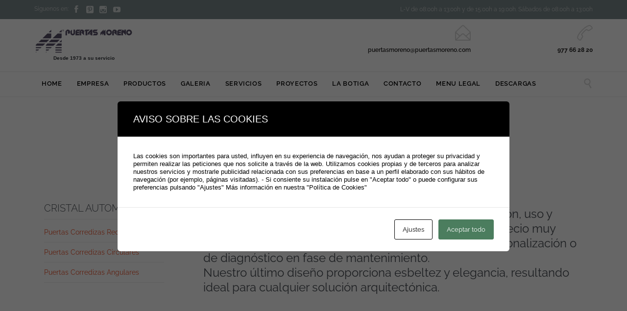

--- FILE ---
content_type: text/html; charset=UTF-8
request_url: https://puertasmoreno.com/productos/cristal-automaticas/puertas-corredizas-circulares/
body_size: 14898
content:
<!DOCTYPE html>
<!--[if IE]><![endif]-->
<!--[if IE 8 ]> <html lang="es" class="no-js ie8"> <![endif]-->
<!--[if IE 9 ]> <html lang="es" class="no-js ie9"> <![endif]-->
<!--[if (gt IE 9)|!(IE)]><!--> <html lang="es" class="no-ie no-js"> <!--<![endif]-->

<head>
	<meta charset="UTF-8" />
	<meta http-equiv="X-UA-Compatible" content="IE=edge,chrome=1" />
	<meta name="viewport" content="width=device-width, initial-scale=1">
	<meta name="p:domain_verify" content="a9f698ae1bf6b087a6b3ca63df7b61a5"/>

	<link rel="pingback" href="https://puertasmoreno.com/xmlrpc.php" />
	<title>Puertas Corredizas Circulares &#8211; Puertas Moreno</title>
<meta name='robots' content='max-image-preview:large' />
	
	<link rel="manifest" href="/pwa-manifest.json">
<link rel="apple-touch-icon" sizes="512x512" href="https://puertasmoreno.com/wp-content/uploads/2022/08/LOGO-512_PNG-1.png">
<link rel="apple-touch-icon-precomposed" sizes="192x192" href="https://puertasmoreno.com/wp-content/uploads/2022/08/LOGO-192_PNG-1.png">
<link rel='dns-prefetch' href='//fonts.googleapis.com' />
<link rel="alternate" type="application/rss+xml" title="Puertas Moreno &raquo; Feed" href="https://puertasmoreno.com/feed/" />
<link rel="alternate" type="application/rss+xml" title="Puertas Moreno &raquo; Feed de los comentarios" href="https://puertasmoreno.com/comments/feed/" />
<script type="text/javascript">
/* <![CDATA[ */
window._wpemojiSettings = {"baseUrl":"https:\/\/s.w.org\/images\/core\/emoji\/15.0.3\/72x72\/","ext":".png","svgUrl":"https:\/\/s.w.org\/images\/core\/emoji\/15.0.3\/svg\/","svgExt":".svg","source":{"concatemoji":"https:\/\/puertasmoreno.com\/wp-includes\/js\/wp-emoji-release.min.js?ver=6.7.4"}};
/*! This file is auto-generated */
!function(i,n){var o,s,e;function c(e){try{var t={supportTests:e,timestamp:(new Date).valueOf()};sessionStorage.setItem(o,JSON.stringify(t))}catch(e){}}function p(e,t,n){e.clearRect(0,0,e.canvas.width,e.canvas.height),e.fillText(t,0,0);var t=new Uint32Array(e.getImageData(0,0,e.canvas.width,e.canvas.height).data),r=(e.clearRect(0,0,e.canvas.width,e.canvas.height),e.fillText(n,0,0),new Uint32Array(e.getImageData(0,0,e.canvas.width,e.canvas.height).data));return t.every(function(e,t){return e===r[t]})}function u(e,t,n){switch(t){case"flag":return n(e,"\ud83c\udff3\ufe0f\u200d\u26a7\ufe0f","\ud83c\udff3\ufe0f\u200b\u26a7\ufe0f")?!1:!n(e,"\ud83c\uddfa\ud83c\uddf3","\ud83c\uddfa\u200b\ud83c\uddf3")&&!n(e,"\ud83c\udff4\udb40\udc67\udb40\udc62\udb40\udc65\udb40\udc6e\udb40\udc67\udb40\udc7f","\ud83c\udff4\u200b\udb40\udc67\u200b\udb40\udc62\u200b\udb40\udc65\u200b\udb40\udc6e\u200b\udb40\udc67\u200b\udb40\udc7f");case"emoji":return!n(e,"\ud83d\udc26\u200d\u2b1b","\ud83d\udc26\u200b\u2b1b")}return!1}function f(e,t,n){var r="undefined"!=typeof WorkerGlobalScope&&self instanceof WorkerGlobalScope?new OffscreenCanvas(300,150):i.createElement("canvas"),a=r.getContext("2d",{willReadFrequently:!0}),o=(a.textBaseline="top",a.font="600 32px Arial",{});return e.forEach(function(e){o[e]=t(a,e,n)}),o}function t(e){var t=i.createElement("script");t.src=e,t.defer=!0,i.head.appendChild(t)}"undefined"!=typeof Promise&&(o="wpEmojiSettingsSupports",s=["flag","emoji"],n.supports={everything:!0,everythingExceptFlag:!0},e=new Promise(function(e){i.addEventListener("DOMContentLoaded",e,{once:!0})}),new Promise(function(t){var n=function(){try{var e=JSON.parse(sessionStorage.getItem(o));if("object"==typeof e&&"number"==typeof e.timestamp&&(new Date).valueOf()<e.timestamp+604800&&"object"==typeof e.supportTests)return e.supportTests}catch(e){}return null}();if(!n){if("undefined"!=typeof Worker&&"undefined"!=typeof OffscreenCanvas&&"undefined"!=typeof URL&&URL.createObjectURL&&"undefined"!=typeof Blob)try{var e="postMessage("+f.toString()+"("+[JSON.stringify(s),u.toString(),p.toString()].join(",")+"));",r=new Blob([e],{type:"text/javascript"}),a=new Worker(URL.createObjectURL(r),{name:"wpTestEmojiSupports"});return void(a.onmessage=function(e){c(n=e.data),a.terminate(),t(n)})}catch(e){}c(n=f(s,u,p))}t(n)}).then(function(e){for(var t in e)n.supports[t]=e[t],n.supports.everything=n.supports.everything&&n.supports[t],"flag"!==t&&(n.supports.everythingExceptFlag=n.supports.everythingExceptFlag&&n.supports[t]);n.supports.everythingExceptFlag=n.supports.everythingExceptFlag&&!n.supports.flag,n.DOMReady=!1,n.readyCallback=function(){n.DOMReady=!0}}).then(function(){return e}).then(function(){var e;n.supports.everything||(n.readyCallback(),(e=n.source||{}).concatemoji?t(e.concatemoji):e.wpemoji&&e.twemoji&&(t(e.twemoji),t(e.wpemoji)))}))}((window,document),window._wpemojiSettings);
/* ]]> */
</script>
<link data-optimized="2" rel="stylesheet" href="https://puertasmoreno.com/wp-content/litespeed/css/cc7b466b904da34b11ca3053bc0c48e9.css?ver=29560" />














<script type="text/javascript" src="https://puertasmoreno.com/wp-includes/js/jquery/jquery.min.js?ver=3.7.1" id="jquery-core-js"></script>
<script type="text/javascript" src="https://puertasmoreno.com/wp-includes/js/jquery/jquery-migrate.min.js?ver=3.4.1" id="jquery-migrate-js"></script>
<script type="text/javascript" src="https://puertasmoreno.com/wp-content/plugins/revslider/public/assets/js/jquery.themepunch.tools.min.js?ver=5.4.8&#039; defer=&#039;defer" id="tp-tools-js"></script>
<script type="text/javascript" src="https://puertasmoreno.com/wp-content/plugins/revslider/public/assets/js/jquery.themepunch.revolution.min.js?ver=5.4.8&#039; defer=&#039;defer" id="revmin-js"></script>
<script type="text/javascript" src="https://puertasmoreno.com/wp-content/themes/construction/vamtam/assets/js/modernizr.min.js?ver=6.7.4" id="modernizr-js"></script>
<link rel="https://api.w.org/" href="https://puertasmoreno.com/wp-json/" /><link rel="alternate" title="JSON" type="application/json" href="https://puertasmoreno.com/wp-json/wp/v2/pages/10980" /><link rel="EditURI" type="application/rsd+xml" title="RSD" href="https://puertasmoreno.com/xmlrpc.php?rsd" />
<meta name="generator" content="WordPress 6.7.4" />
<link rel="canonical" href="https://puertasmoreno.com/productos/cristal-automaticas/puertas-corredizas-circulares/" />
<link rel='shortlink' href='https://puertasmoreno.com/?p=10980' />
<link rel="alternate" title="oEmbed (JSON)" type="application/json+oembed" href="https://puertasmoreno.com/wp-json/oembed/1.0/embed?url=https%3A%2F%2Fpuertasmoreno.com%2Fproductos%2Fcristal-automaticas%2Fpuertas-corredizas-circulares%2F" />
<link rel="alternate" title="oEmbed (XML)" type="text/xml+oembed" href="https://puertasmoreno.com/wp-json/oembed/1.0/embed?url=https%3A%2F%2Fpuertasmoreno.com%2Fproductos%2Fcristal-automaticas%2Fpuertas-corredizas-circulares%2F&#038;format=xml" />
<meta name="generator" content="Powered by Slider Revolution 5.4.8 - responsive, Mobile-Friendly Slider Plugin for WordPress with comfortable drag and drop interface." />
<style type="text/css" id="cookies-and-content-security-policy-css-custom"></style><link rel="icon" href="https://puertasmoreno.com/wp-content/uploads/2016/09/cropped-icono-1-32x32.png" sizes="32x32" />
<link rel="icon" href="https://puertasmoreno.com/wp-content/uploads/2016/09/cropped-icono-1-192x192.png" sizes="192x192" />
<meta name="msapplication-TileImage" content="https://puertasmoreno.com/wp-content/uploads/2016/09/cropped-icono-1-270x270.png" />
<meta name="pwaforwp" content="wordpress-plugin"/>
        <meta name="theme-color" content="#D5E0EB">
        <meta name="apple-mobile-web-app-title" content="Puertas Moreno">
        <meta name="application-name" content="Puertas Moreno">
        <meta name="apple-mobile-web-app-capable" content="yes">
        <meta name="apple-mobile-web-app-status-bar-style" content="default">
        <meta name="mobile-web-app-capable" content="yes">
        <meta name="apple-touch-fullscreen" content="yes">
<link rel="apple-touch-icon" sizes="192x192" href="https://puertasmoreno.com/wp-content/uploads/2022/08/LOGO-192_PNG-1.png">
<link rel="apple-touch-icon" sizes="512x512" href="https://puertasmoreno.com/wp-content/uploads/2022/08/LOGO-512_PNG-1.png">
<script type="text/javascript">function setREVStartSize(e){									
						try{ e.c=jQuery(e.c);var i=jQuery(window).width(),t=9999,r=0,n=0,l=0,f=0,s=0,h=0;
							if(e.responsiveLevels&&(jQuery.each(e.responsiveLevels,function(e,f){f>i&&(t=r=f,l=e),i>f&&f>r&&(r=f,n=e)}),t>r&&(l=n)),f=e.gridheight[l]||e.gridheight[0]||e.gridheight,s=e.gridwidth[l]||e.gridwidth[0]||e.gridwidth,h=i/s,h=h>1?1:h,f=Math.round(h*f),"fullscreen"==e.sliderLayout){var u=(e.c.width(),jQuery(window).height());if(void 0!=e.fullScreenOffsetContainer){var c=e.fullScreenOffsetContainer.split(",");if (c) jQuery.each(c,function(e,i){u=jQuery(i).length>0?u-jQuery(i).outerHeight(!0):u}),e.fullScreenOffset.split("%").length>1&&void 0!=e.fullScreenOffset&&e.fullScreenOffset.length>0?u-=jQuery(window).height()*parseInt(e.fullScreenOffset,0)/100:void 0!=e.fullScreenOffset&&e.fullScreenOffset.length>0&&(u-=parseInt(e.fullScreenOffset,0))}f=u}else void 0!=e.minHeight&&f<e.minHeight&&(f=e.minHeight);e.c.closest(".rev_slider_wrapper").css({height:f})					
						}catch(d){console.log("Failure at Presize of Slider:"+d)}						
					};</script>
</head>
<body class="page-template-default page page-id-10980 page-child parent-pageid-10487 layout-left-only full pagination-load-more page-vertical-padding-both sticky-header-type-normal wpv-not-scrolled has-page-header no-header-slider no-header-sidebars responsive-layout no-breadcrumbs no-slider-button-thumbnails sticky-header vamtam-limit-wrapper">
	<span id="top"></span>
		<div id="page" class="main-container">

		<div class="fixed-header-box">
	<header class="main-header layout-logo-text-menu  ">
			<div id="top-nav-wrapper">
				<nav class="top-nav social-text">
			<div class="limit-wrapper header-padding top-nav-inner">
				<div class="row">
					<div class="row ">
						<div class="grid-1-2" id="top-nav-social">
			<span>Síguenos en:</span>
									<a href="http://www.facebook.com/puertasmoreno" target="_blank"><span class='icon shortcode theme  use-hover' style=''>&#57387;</span></a>
																																<a href="https://www.pinterest.es/puertasmorenocom/" target="_blank"><span class='icon shortcode   use-hover' style=''>&#58217;</span></a>
																	<a href="https://www.instagram.com/puertasyautomatismosmoreno/" target="_blank"><span class='icon shortcode   use-hover' style=''>&#58158;</span></a>
												<a href="https://www.youtube.com/channel/UCoHhfFM2Swt7bmuK-Q62_hg?view_as=subscriber" target="_blank"><span class='icon shortcode   use-hover' style=''>&#58165;</span></a>
										</div><div class="grid-1-2" id="top-nav-text">
	L-V de 08:00h a 13:00h y de 15:00h a 19:00h. Sábados de 08:00h a 13:00h</div>					</div>
				</div>
			</div>
		</nav>
			</div>
		<div class="header-content-wrapper">
	<div class="first-row limit-wrapper header-padding">
		<div class="first-row-wrapper">
			<div class="first-row-left">
						<div class="mobile-top-bar"><h5><span class='icon shortcode theme  use-hover' style='color:#D8D8D8;font-size:20px !important;'>&#57471;</span></h5>
<h5><a href="tel:+34977662820"><strong>977 66 28 20. Pulsa aquí para llamarnos</strong></a></h5></div>
<div class="logo-wrapper">
	<a href="#" id="mp-menu-trigger" class="icon-b" data-icon="&#57801;">Open/Close Menu</a>
		<a href="https://puertasmoreno.com" title="Puertas Moreno" class="logo " style="min-width:202px">			<img src="https://puertasmoreno.com/wp-content/uploads/2016/09/logo.png.webp" alt="Puertas Moreno" class="normal-logo" height="48" style="max-height: 48px;"/>
							<img src="https://puertasmoreno.com/wp-content/uploads/2016/09/logo-blanco.png.webp" alt="Puertas Moreno" class="alternative-logo" height="96" style="max-height: 48px;"/>
						</a>
				<span class="logo-tagline">Desde 1973 a su servicio</span>
		<div class="mobile-logo-additions">
					</div>
</div>			</div>
			<div class="first-row-right">
				<div class="first-row-right-inner">
																<div id="header-text"><div class="clearfix">
															<div class="row">
									<div class="row">
										<div class="grid-1-2"><span class='icon shortcode theme  use-hover' style='color:#D8D8D8;font-size:32px !important;'>&#57438;</span>
<h5><a href="mailto:puertasmoreno@puertasmoreno.com">puertasmoreno@puertasmoreno.com</a></h5>
&nbsp;</div>
										<div class="grid-1-2"><span class='icon shortcode theme  use-hover' style='color:#D8D8D8;font-size:32px !important;'>&#57471;</span>
<h5><strong>977 66 28 20</strong></h5></div>
									</div>
								</div>
													</div></div>
									</div>
			</div>
		</div>
	</div>
</div>

<div class="second-row header-content-wrapper">
	<div class="limit-wrapper header-padding">
		<div class="second-row-columns">
			<div class="header-center">
				<div id="menus">
					<nav id="main-menu">
		<a href="#main" title="Skip to content" class="visuallyhidden">Skip to content</a>
	<div class="menu-main-menu-container"><ul id="menu-main-menu" class="menu"><li id="menu-item-10243" class="menu-item menu-item-type-post_type menu-item-object-page menu-item-home menu-item-10243"><a href="https://puertasmoreno.com/"><span>HOME</span></a></li>
<li id="menu-item-10303" class="menu-item menu-item-type-post_type menu-item-object-page menu-item-10303"><a href="https://puertasmoreno.com/empresa/"><span>EMPRESA</span></a></li>
<li id="menu-item-10240" class="menu-item menu-item-type-post_type menu-item-object-page current-page-ancestor menu-item-has-children menu-item-10240"><a href="https://puertasmoreno.com/productos/"><span>PRODUCTOS</span></a>
<div class='sub-menu-wrapper'><ul class="sub-menu">
	<li id="menu-item-10371" class="menu-item menu-item-type-post_type menu-item-object-page menu-item-10371"><a href="https://puertasmoreno.com/productos/enrollables/"><span>Enrollables</span></a></li>
	<li id="menu-item-10466" class="menu-item menu-item-type-post_type menu-item-object-page menu-item-10466"><a href="https://puertasmoreno.com/productos/basculantes/"><span>Basculantes</span></a></li>
	<li id="menu-item-10438" class="menu-item menu-item-type-post_type menu-item-object-page menu-item-10438"><a href="https://puertasmoreno.com/productos/correderas/"><span>Correderas</span></a></li>
	<li id="menu-item-10473" class="menu-item menu-item-type-post_type menu-item-object-page menu-item-10473"><a href="https://puertasmoreno.com/productos/cancelas/"><span>Cancelas</span></a></li>
	<li id="menu-item-10478" class="menu-item menu-item-type-post_type menu-item-object-page menu-item-10478"><a href="https://puertasmoreno.com/productos/seccionales/"><span>Seccionales</span></a></li>
	<li id="menu-item-10493" class="menu-item menu-item-type-post_type menu-item-object-page current-page-ancestor menu-item-10493"><a href="https://puertasmoreno.com/productos/cristal-automaticas/"><span>Cristal automáticas</span></a></li>
	<li id="menu-item-10514" class="menu-item menu-item-type-post_type menu-item-object-page menu-item-10514"><a href="https://puertasmoreno.com/productos/ballestas/"><span>Ballestas</span></a></li>
	<li id="menu-item-10523" class="menu-item menu-item-type-post_type menu-item-object-page menu-item-10523"><a href="https://puertasmoreno.com/productos/seguridad-acorazadas-multiuso/"><span>Seguridad – Acorazadas – Multiuso</span></a></li>
	<li id="menu-item-10531" class="menu-item menu-item-type-post_type menu-item-object-page menu-item-10531"><a href="https://puertasmoreno.com/productos/puertas-rapidas/"><span>Puertas rápidas</span></a></li>
	<li id="menu-item-10543" class="menu-item menu-item-type-post_type menu-item-object-page menu-item-10543"><a href="https://puertasmoreno.com/productos/venecianas/"><span>Venecianas</span></a></li>
	<li id="menu-item-10572" class="menu-item menu-item-type-post_type menu-item-object-page menu-item-10572"><a href="https://puertasmoreno.com/productos/cerrajeria-artistica/"><span>Cerrajería artística</span></a></li>
	<li id="menu-item-10578" class="menu-item menu-item-type-post_type menu-item-object-page menu-item-10578"><a href="https://puertasmoreno.com/productos/vallas/"><span>Vallas</span></a></li>
	<li id="menu-item-10600" class="menu-item menu-item-type-post_type menu-item-object-page menu-item-10600"><a href="https://puertasmoreno.com/productos/accesorios-cerrajeria/"><span>Accesorios cerrajería</span></a></li>
	<li id="menu-item-10629" class="menu-item menu-item-type-post_type menu-item-object-page menu-item-10629"><a href="https://puertasmoreno.com/productos/automatismos/"><span>Automatismos</span></a></li>
</ul></div>
</li>
<li id="menu-item-12336" class="menu-item menu-item-type-post_type menu-item-object-page menu-item-has-children menu-item-12336"><a href="https://puertasmoreno.com/galeria/"><span>GALERIA</span></a>
<div class='sub-menu-wrapper'><ul class="sub-menu">
	<li id="menu-item-12534" class="menu-item menu-item-type-post_type menu-item-object-page menu-item-12534"><a href="https://puertasmoreno.com/galeria/enrollables/"><span>Enrollables</span></a></li>
	<li id="menu-item-12535" class="menu-item menu-item-type-post_type menu-item-object-page menu-item-12535"><a href="https://puertasmoreno.com/galeria/basculantes/"><span>Basculantes</span></a></li>
	<li id="menu-item-12536" class="menu-item menu-item-type-post_type menu-item-object-page menu-item-12536"><a href="https://puertasmoreno.com/galeria/correderas/"><span>Correderas</span></a></li>
	<li id="menu-item-12537" class="menu-item menu-item-type-post_type menu-item-object-page menu-item-12537"><a href="https://puertasmoreno.com/galeria/cancelas/"><span>Cancelas</span></a></li>
	<li id="menu-item-12538" class="menu-item menu-item-type-post_type menu-item-object-page menu-item-12538"><a href="https://puertasmoreno.com/galeria/seccionales/"><span>Seccionales</span></a></li>
	<li id="menu-item-12545" class="menu-item menu-item-type-post_type menu-item-object-page menu-item-12545"><a href="https://puertasmoreno.com/galeria/cristal-automaticas/"><span>Cristal Automáticas</span></a></li>
	<li id="menu-item-12539" class="menu-item menu-item-type-post_type menu-item-object-page menu-item-12539"><a href="https://puertasmoreno.com/galeria/ballestas/"><span>Ballestas</span></a></li>
	<li id="menu-item-12540" class="menu-item menu-item-type-post_type menu-item-object-page menu-item-12540"><a href="https://puertasmoreno.com/galeria/seguridad-acorazadas-multiusos/"><span>Seguridad &#8211; Acorazadas &#8211; Multiusos</span></a></li>
	<li id="menu-item-12541" class="menu-item menu-item-type-post_type menu-item-object-page menu-item-12541"><a href="https://puertasmoreno.com/galeria/puertas-rapidas/"><span>Puertas rápidas</span></a></li>
	<li id="menu-item-12542" class="menu-item menu-item-type-post_type menu-item-object-page menu-item-12542"><a href="https://puertasmoreno.com/galeria/venecianas/"><span>Venecianas</span></a></li>
	<li id="menu-item-12543" class="menu-item menu-item-type-post_type menu-item-object-page menu-item-12543"><a href="https://puertasmoreno.com/galeria/vallas/"><span>Vallas</span></a></li>
	<li id="menu-item-13407" class="menu-item menu-item-type-post_type menu-item-object-page menu-item-13407"><a href="https://puertasmoreno.com/galeria/barrera-hidraulica/"><span>Barrera hidráulica</span></a></li>
	<li id="menu-item-13413" class="menu-item menu-item-type-post_type menu-item-object-page menu-item-13413"><a href="https://puertasmoreno.com/galeria/automatismos/"><span>Automatismos</span></a></li>
</ul></div>
</li>
<li id="menu-item-10631" class="menu-item menu-item-type-post_type menu-item-object-page menu-item-10631"><a href="https://puertasmoreno.com/servicios/"><span>SERVICIOS</span></a></li>
<li id="menu-item-10370" class="menu-item menu-item-type-post_type menu-item-object-page menu-item-10370"><a href="https://puertasmoreno.com/proyectos/"><span>PROYECTOS</span></a></li>
<li id="menu-item-10383" class="menu-item menu-item-type-post_type menu-item-object-page menu-item-10383"><a href="https://puertasmoreno.com/la-botiga/"><span>LA BOTIGA</span></a></li>
<li id="menu-item-10236" class="menu-item menu-item-type-post_type menu-item-object-page menu-item-10236"><a href="https://puertasmoreno.com/contacto/"><span>CONTACTO</span></a></li>
<li id="menu-item-13751" class="menu-item menu-item-type-custom menu-item-object-custom menu-item-has-children menu-item-13751"><a href="#"><span>MENU LEGAL</span></a>
<div class='sub-menu-wrapper'><ul class="sub-menu">
	<li id="menu-item-13750" class="menu-item menu-item-type-post_type menu-item-object-page menu-item-13750"><a href="https://puertasmoreno.com/aviso-legal/"><span>Aviso Legal</span></a></li>
	<li id="menu-item-13748" class="menu-item menu-item-type-post_type menu-item-object-page menu-item-13748"><a href="https://puertasmoreno.com/politica-de-privacidad/"><span>Política de Privacidad</span></a></li>
	<li id="menu-item-13749" class="menu-item menu-item-type-post_type menu-item-object-page menu-item-13749"><a href="https://puertasmoreno.com/politica-redes-sociales/"><span>Política Redes Sociales</span></a></li>
	<li id="menu-item-13747" class="menu-item menu-item-type-post_type menu-item-object-page menu-item-13747"><a href="https://puertasmoreno.com/politica-de-cookies/"><span>Política de Cookies</span></a></li>
</ul></div>
</li>
<li id="menu-item-12635" class="menu-item menu-item-type-post_type menu-item-object-page menu-item-12635"><a href="https://puertasmoreno.com/descargas/"><span>DESCARGAS</span></a></li>
</ul></div></nav>				</div>
			</div>

			
							<div class="search-wrapper">
					
<button class="header-search icon wpv-overlay-search-trigger">&#57645;</button>				</div>
					</div>
	</div>
</div>
	</header>

	</div><!-- / .fixed-header-box -->
<div class="shadow-bottom"></div>
		
		<div class="boxed-layout">
			<div class="pane-wrapper clearfix">
								<div id="main-content">
					<div id="sub-header" class="layout-left-only has-background">
	<div class="meta-header" style="">
		<div class="limit-wrapper">
			<div class="meta-header-inside">
				<header class="page-header ">
				<div class="page-header-content">
											<h1 style="">
							<span class="title">
								<span itemprop="headline">Puertas Corredizas Circulares</span>
															</span>
						</h1>
														</div>
			</header>			</div>
		</div>
	</div>
</div>					<!-- #main ( do not remove this comment ) -->
					<div id="main" role="main" class="wpv-main layout-left-only">
						
													<div class="limit-wrapper">
						
	<div class="row page-wrapper">
					<aside class="left">
				<section id="wpv_subpages-8" class="widget wpv_subpages"><h4 class="widget-title">CRISTAL AUTOMÁTICAS</h4>
<ul>
	<li class="page_item page-item-10978"><a href="https://puertasmoreno.com/productos/cristal-automaticas/puertas-corredizas-rectilineas/">Puertas Corredizas Rectilíneas</a></li>
<li class="page_item page-item-10980 current_page_item"><a href="https://puertasmoreno.com/productos/cristal-automaticas/puertas-corredizas-circulares/" aria-current="page">Puertas Corredizas Circulares</a></li>
<li class="page_item page-item-10983"><a href="https://puertasmoreno.com/productos/cristal-automaticas/puertas-corredizas-angulares/">Puertas Corredizas Angulares</a></li>
</ul>

</section>			</aside>
		
		<article id="post-10980" class="left-only post-10980 page type-page status-publish hentry">
						<div class="page-content">
				<div class="limit-wrapper">					
<h3 style="text-align: left;">Puerta corrediza circular de cristal. Sencillez de instalación, uso y mantenimiento. Fabricadas para un uso intensivo a un precio muy competitivo. Dispone de elevadas posibilidades de personalización o de diagnóstico en fase de mantenimiento.<br />
Nuestro último diseño proporciona esbeltez y elegancia, resultando ideal para cualquier solución arquitectónica.</h3>
				<div class="limit-wrapper"><div class="sep"></div></div>	</div>
<div class="push " style="height:50px"></div>
<div class="row "><div class="wpv-grid grid-1-1  wpv-first-level first unextended no-extended-padding" style="padding-top:0.05px;padding-bottom:0.05px;" id="wpv-column-5ade36650a95c704439f3db35aa1098e" >		<div class="sep-text single centered">
							<span class="sep-text-before"><div class="sep-text-line"></div></span>
						<div class="content">
				<h2 class="regular-title-wrapper">					FABRICACIÓN Y DATOS TÉCNICOS				</h2>			</div>
			<span class="sep-text-after"><div class="sep-text-line"></div></span>
					</div>
	<p>Fabricación a medida bajo pedido.</p>
<p><strong>Características generales:</strong></p>
<p>Automatismo electromecánico, para puertas corredizas circulares dotado de caja y tapa de cierre realizadas en perfil de aluminio extruido.</p>
<p>Tensión nominal de alimentación 230V.</p>
<p>Frecuencia nominal 50Hz.</p>
<p>Potencia nominal 150W.</p>
<p>Temperatura de funcionamiento en el interior del automatismo entre 0ºC y 50ºC.</p>
<p>Peso del automatismo 8,5kg/m.</p>
<p>Tipo de utilización: de servicio continuo.</p>
<p><strong>Caracterí</strong><strong>sticas electromec</strong><strong>á</strong><strong>nicas:</strong></p>
<p>Robusta caja en perfil extruido de aluminio pre taladrado para facilitar la instalación del automatismo en el muro.</p>
<p>Tapa en extruido de aluminio con un diseño particularmente esbelto y con sofisticado sistema de enganche que permite la inspección del automatismo sin la necesidad de quitarlo completamente; de este modo la presencia de una sola persona es suficiente para el mantenimiento de automatismos, incluso muy largos.</p>
<p>La tapa está dotada de canales donde es posible introducir unos cepillos de cierre al efecto. En caso de que se utilicen hojas muy finas es posible garantizar el cierre completo entre tapa y hoja mediante un perfil tapadura opcional en aluminio, regulable de modo simple y rápido en función de las dimensiones de la hoja.</p>
<p>Los carros para la sustentación de la hoja están realizados en acero. La regulación de la altura de la hoja es particularmente simple gracias a la presencia de un sistema de excéntrica introducido en el cojinete.</p>
<p>Un sistema de antideslizamiento fácil de regular, evita saltos de la hoja en las fases de fuerte aceleración, frenada o inversión del movimiento.</p>
<p>Las ruedas de los carros están realizadas en acero bruñido de alta resistencia y se deslizan sobre una guía de material plástico que garantiza un elevado nivel de silencio durante el movimiento y resistencia al desgaste. En caso de que fuera necesario, la guía se puede sustituir fácilmente, sin tener que cambiar el entero automatismo.</p>
<p>Transmisión del movimiento de tracción directa a través de correa dentada antiestática y anti ruido reforzada con fibras internas de kevlar.</p>
<p>La mayoría de los componentes electromecánicos se halla sobre un módulo de acero; así se simplifican las operaciones de ensamblaje, cableado, mantenimiento e instalación con un concepto de racionalidad de los espacios extremamente novedoso. Posibilidad de instalar los componentes electromecánicos en una fase sucesiva a la instalación de la vigueta al muro.</p>
<p>Posibilidad de regular la tensión de la correa mediante un muelle presente en el módulo componentes y un indicador del nivel de tensión ideal.</p>
<p>Accionamiento mediante motor reductor de corriente continúa con reductor de tornillo sin fin y lubrificación sellada que no necesita de intervenciones de mantenimiento.</p>
<p>Transformador toroidal de baja dispersión del flujo magnético en el núcleo y un consecuente alto rendimiento.</p>
<p><strong>Caracterí</strong><strong>sticas electr</strong><strong>ó</strong><strong>nicas:</strong></p>
<p>La central electrónica está gestionada por microprocesador que controla el movimiento de las hojas y gestiona todas las periféricas conectadas.</p>
<p>Memorización automática, durante una maniobra de “puesta a cero” de la longitud del vano paso a través de encoder óptico.</p>
<p>Durante el funcionamiento normal, la central controla la velocidad de apertura y cierre de las hojas en función de los perfiles de aceleración, velocidad constante y deceleración programados. La velocidad seleccionada se mantiene constante incluso si están presentes ligeras fuerzas molestas externas como por ejemplo el roce.</p>
<p>Un procedimiento especial de descarga de la energía elástica garantiza que las hojas no se aparten cuando alcanzan la posición de cierre completo.</p>
<p>Control de anti aplastamiento con limitación automática de la fuerza. Cuando se detecta un obstáculo, la central gestiona una modalidad de seguridad articular. La lógica de intervención depende del movimiento de las hojas:</p>
<p><em>Cierre:</em> si durante la maniobra de cierre las hojas encuentran un obstáculo, la central manda una inmediata inversión del movimiento de las hojas haciéndolas abrir. La sucesiva maniobra de cierre ocurre a velocidad reducida para verificar que el obstáculo haya sido removido; si el obstáculo todavía está presente dicha maniobra será repetida hasta la tercera tentativa y luego el funcionamiento del automatismo se interrumpirá entrando en una fase de avería señalada por el encendido de led al efecto situados en la central o en eventuales selectores de función conectados.</p>
<p><em>Apertura:</em> si durante la maniobra de apertura las hojas encuentran un obstáculo, la central manda la parada inmediata del movimiento. Después de un breve tiempo de espera la central verifica la remoción del obstáculo mediante una lenta maniobra de apertura; en caso negativo, a la tercera tentativa el funcionamiento del automatismo se interrumpirá entrando en una fase de avería señalada por el encendido de los led al efecto situado en la central o en eventuales selectores de función conectados.</p>
<p>En ambos casos el normal funcionamiento se puede establecer mediante presión de la tecla de “puesta a cero”.</p>
<p>La central está dotada de bornes al efecto para la alimentación de periféricas externas con tensión de 12V y potencia máxima suministrable 10 W.</p>
<p>Posibilidad de gestión de un electro cerradura (opcional) para el bloqueo de las hojas en posición de cierre completo.</p>
<p>El equipo puede ser dotado de un sistema de alimentación autónomo de batería (opcional) que asegura el funcionamiento incluso en falta de la alimentación de red. Dicho sistema está compuesto por dos baterías de plomo de 12V recargables que garantizan una autonomía de aproximadamente 100 maniobras completas en condiciones normales. La central gestiona y controla el nivel de carga de las baterías recargándolas si el nivel fuera demasiado bajo. Posibilidad de seleccionar al momento de la instalación el tipo de funcionamiento de batería:</p>
<ul>
<li>Modalidad anti pánico: en caso de interrupción de la alimentación de red la central lleva las hojas automáticamente en posición de apertura completa quedándose así hasta el retorno de la tensión de red.</li>
<li>Modalidad funcionamiento continuo: en caso de interrupción de la alimentación de red todas las funciones están garantizadas y quedan invariadas.</li>
</ul>
<p>Las regulaciones quedan memorizadas de modo permanente incluso en caso de ausencia de red en una memoria de tipo EEprom.</p>
<p>La gestión de las fotocélulas montadas en el cerramiento, depende enteramente de una tarjeta de expansión (opcional) que se puede introducir en la central de control de la automación.</p>
<p>La central mediante una señalización de fault test, controla cíclicamente el buen funcionamiento de la tarjeta fotocélula según lo previsto por las normativas europeas; en la eventualidad de una avería el funcionamiento del entero automatismo se bloquea inmediatamente.</p>
<p>Posibilidad de conexión entre dos automatismos con funcionamiento de interbloqueo. El interbloqueo es un intercambio de asensos entre dos automatismos que permite el movimiento de un automatismo sólo si el otro está parado en el cierre.</p>
<p>La central está dotada de un sistema de conectores polarizados para la conexión de los dispositivos externos. De este modo las operaciones de cableado e instalación se simplifican y están protegidas de eventuales errores de conexión.</p>
<p>La protección eléctrica de la central está garantizada por un sofisticado sistema de fusibles y componentes que se pueden restablecer.</p>
<p><strong>Revestimientos:</strong></p>
<p><em>Hojas:</em><em> </em>con marco de aluminio del mismo color que la carcasa del automatismo.</p>
<p><em>Carcasa automatismo:</em> el perfil tapa se puede suministrar en aluminio: bruto, oxidado negro y plata, o pintado según el código <a href="http://www.coloresral.es/" target="_blanck">RAL</a>.</p>
<p><strong>INSTALACI</strong><strong>ÓN</strong></p>
<p>Diferentes sistemas de montaje según el emplazamiento de la instalación.</p>
<p><strong>AUTOMATIZACI</strong><strong>ÓN</strong></p>
<p>Posibilidad de instalar receptor para el funcionamiento ON/OFF de la puerta mediante mando a distancia.</p>
<p><strong>USOS</strong></p>
<p>Ideal para locales comerciales, centros comerciales, estaciones&#8230; La instalación de una puerta de cristal automática supondrá un ahorro de energía calorífica significante.</div></div>
<div class="row "><div class="wpv-grid grid-1-1  wpv-first-level first unextended has-extended-padding" style="padding-top:0.05px;padding-bottom:0.05px;" id="wpv-column-3b149f5786376a06a600274c1e980bac" ><div class="row "><div class="wpv-grid grid-1-1  first unextended no-extended-padding" style="padding-top:0.05px;padding-bottom:0.05px;" id="wpv-column-53cf0972af70885053e2ba00c62dfead" ><div class="wpv-tabs horizontal" id="tabs-1"><ul class="ui-tabs-nav"><li><a href="#tab-1-0-puertas-corredizas"> <span class="title-text">Puertas corredizas</span></a></li></ul><div class="pane" id="tab-1-0-puertas-corredizas"><div class="row "><div class="wpv-grid grid-1-3  first unextended no-extended-padding" style="padding-top:0.05px;padding-bottom:0.05px;" id="wpv-column-6d9363ce0c941810cd7a6baf2eb623d7" >
<div  data-href="https://puertasmoreno.com/productos/cristal-automaticas/puertas-corredizas-rectilineas/" tabindex="1" data-target="_self" class="linkarea clearfix accent1  background-transparent">
				<div class="last">Rectilineas</div>
	</div></div>
<div class="wpv-grid grid-1-3  unextended no-extended-padding" style="padding-top:0.05px;padding-bottom:0.05px;" id="wpv-column-3a249ef5f8b4d06c915ef9d28ca141fc" >
<div  data-href="https://puertasmoreno.com/productos/cristal-automaticas/puertas-corredizas-circulares/" tabindex="1" data-target="_self" class="linkarea clearfix accent1  background-transparent">
				<div class="last">Circulares</div>
	</div></div>
<div class="wpv-grid grid-1-3  unextended no-extended-padding" style="padding-top:0.05px;padding-bottom:0.05px;" id="wpv-column-33db756ac58017399701676804225521" >
<div  data-href="https://puertasmoreno.com/productos/cristal-automaticas/puertas-corredizas-angulares/" tabindex="1" data-target="_self" class="linkarea clearfix accent1  background-transparent">
				<div class="last">Angulares</div>
	</div></div></div></div></div></div></div></div></div>
											</div>

			
<div class="limit-wrapper">
</div>		</article>

		
	</div>

						</div> <!-- .limit-wrapper -->
	
				</div><!-- / #main ( do not remove this comment ) -->

			</div><!-- #main-content -->

							<footer class="main-footer">
											<div class="footer-sidebars-wrapper">
							<div id="footer-sidebars" data-rows="8">
	<div class="row" data-num="0">
																<aside class="cell-1-4  fit">
					<section id="text-18" class="widget widget_text">			<div class="textwidget"><div class="push  wpv-hide-lowres" style="height:35px"></div><a href="/"><img class="aligncenter size-full wp-image-9815" src="https://puertasmoreno.com/wp-content/uploads/2016/09/logo-blanco.png.webp" alt="footer-logo" width="196" height="47" /></a>
</div>
		</section>				</aside>
																							<aside class="cell-1-4  fit">
					<section id="text-13" class="widget widget_text">			<div class="textwidget"><div class="push " style="height:35px"></div><a href="http://puertasmoreno.com/la-botiga/"><h4><span class='icon shortcode theme  use-hover' style='color:#F0542D;font-size:30px !important;'>&#57476;</span> La Botiga »</h4></a>
</div>
		</section>				</aside>
																							<aside class="cell-1-4  fit">
					<section id="text-23" class="widget widget_text">			<div class="textwidget"><div class="push " style="height:35px"></div><a href="https://puertasmoreno.com/proyectos/"> <h4><span class='icon shortcode theme  use-hover' style='color:#F0542D;font-size:30px !important;'>&#57452;</span>  Proyectos »</h4></a>
</div>
		</section>				</aside>
																							<aside class="cell-1-4  last fit">
					<section id="text-20" class="widget widget_text">			<div class="textwidget"><div class="push " style="height:35px"></div> <a class="wpv-scroll-to-top" href="#"><h4><span class='icon shortcode theme  use-hover' style='color:#F0542D;font-size:24px !important;'>&#58905;</span>  Arriba</h4></a>
</div>
		</section>				</aside>
									</div><div class="row" data-num="4">
																							<aside class="cell-1-4  fit">
					<section id="text-15" class="widget widget_text"><h4 class="widget-title">NOSOTROS</h4>			<div class="textwidget"><p>Puertas y Automatismos Moreno, S.L. es una empresa con más de 40 años dedicada a la fabricación e instalación de puertas y automatismos. Nuestra profesionalidad y superación constante nos avalan y nos convierten en un referente en el sector a nivel estatal.</p>
</div>
		</section>				</aside>
																							<aside class="cell-1-4  fit">
					<section id="text-21" class="widget widget_text"><h4 class="widget-title">NOS ENCONTRARÁ EN:</h4>			<div class="textwidget"><p>Carrer President Companys, 8 - 12<br />
43700 Vendrell ( El ), Tarragona</p>
<p>Tel:  977 66 28 20</p>
<p>E-mail: <a href="mailto:puertasmoreno@puertasmoreno.com">puertasmoreno@puertasmoreno.com</a><br />
<a href="https://www.google.es/maps/place/Puertas+Moreno/@41.2147657,1.529928,17z/data=!3m1!4b1!4m5!3m4!1s0x12a38b3991eb80b3:0xa62607255195d2b0!8m2!3d41.2147657!4d1.5321167?hl=es">Mapa de situación</a> →</p>
<p><a href="https://www.facebook.com/puertasmoreno" target="_blank"> <span class='icon shortcode  border use-hover' style='color:#F0542D;font-size:18px !important;'>&#58155;</span></a></p>
</div>
		</section>				</aside>
																							<aside class="cell-1-2  fit">
					<section id="text-22" class="widget widget_text"><h4 class="widget-title">CONTACTO</h4>			<div class="textwidget">
<div class="wpcf7 no-js" id="wpcf7-f10208-p10980-o1" lang="en-US" dir="ltr" data-wpcf7-id="10208">
<div class="screen-reader-response"><p role="status" aria-live="polite" aria-atomic="true"></p> <ul></ul></div>
<form action="/productos/cristal-automaticas/puertas-corredizas-circulares/#wpcf7-f10208-p10980-o1" method="post" class="wpcf7-form init wpcf7-acceptance-as-validation" aria-label="Contact form" novalidate="novalidate" data-status="init">
<fieldset class="hidden-fields-container"><input type="hidden" name="_wpcf7" value="10208" /><input type="hidden" name="_wpcf7_version" value="6.1.4" /><input type="hidden" name="_wpcf7_locale" value="en_US" /><input type="hidden" name="_wpcf7_unit_tag" value="wpcf7-f10208-p10980-o1" /><input type="hidden" name="_wpcf7_container_post" value="10980" /><input type="hidden" name="_wpcf7_posted_data_hash" value="" /><input type="hidden" name="_wpcf7_recaptcha_response" value="" />
</fieldset>
<div class="row">
	<div class="grid-1-3">
		<p><span class="wpcf7-form-control-wrap" data-name="Nombre"><input size="40" maxlength="400" class="wpcf7-form-control wpcf7-text wpcf7-validates-as-required" aria-required="true" aria-invalid="false" placeholder="Nombre" value="" type="text" name="Nombre" /></span>
		</p>
	</div>
	<div class="grid-1-3">
		<p><span class="wpcf7-form-control-wrap" data-name="E-mail"><input size="40" maxlength="400" class="wpcf7-form-control wpcf7-email wpcf7-validates-as-required wpcf7-text wpcf7-validates-as-email" aria-required="true" aria-invalid="false" placeholder="E-mail" value="" type="email" name="E-mail" /></span>
		</p>
	</div>
	<div class="grid-1-1">
		<p><span class="wpcf7-form-control-wrap" data-name="Telefono"><input size="40" maxlength="400" class="wpcf7-form-control wpcf7-text wpcf7-validates-as-required" aria-required="true" aria-invalid="false" placeholder="Teléfono" value="" type="text" name="Telefono" /></span>
		</p>
	</div>
	<div class="grid-1-1">
		<p><span class="wpcf7-form-control-wrap" data-name="Poblacion"><input size="40" maxlength="400" class="wpcf7-form-control wpcf7-text wpcf7-validates-as-required" aria-required="true" aria-invalid="false" placeholder="Población" value="" type="text" name="Poblacion" /></span>
		</p>
	</div>
	<div class="grid-1-1">
		<p><span class="wpcf7-form-control-wrap" data-name="Asunto"><input size="40" maxlength="400" class="wpcf7-form-control wpcf7-text wpcf7-validates-as-required" aria-required="true" aria-invalid="false" placeholder="Asunto" value="" type="text" name="Asunto" /></span>
		</p>
	</div>
	<div class="grid-1-1">
		<p><span class="wpcf7-form-control-wrap" data-name="Mensaje"><textarea cols="40" rows="6" maxlength="2000" class="wpcf7-form-control wpcf7-textarea wpcf7-validates-as-required" aria-required="true" aria-invalid="false" placeholder="Su mensaje" name="Mensaje"></textarea></span>
		</p>
	</div>
	<div style= "text-align: center;">
		<p><input class="wpcf7-form-control wpcf7-submit has-spinner" type="submit" value="Enviar →" />
		</p>
	</div>
	<div>
		<p><span class="wpcf7-form-control-wrap" data-name="acceptance-59"><span class="wpcf7-form-control wpcf7-acceptance"><span class="wpcf7-list-item"><label><input type="checkbox" name="acceptance-59" value="1" aria-invalid="false" /><span class="wpcf7-list-item-label">Acepto las <a style="color:red;" href="https://puertasmoreno.com/aviso-legal/" target="_blank">condiciones de protección de datos</a> de Puertas Moreno.</span></label></span></span></span>
		</p>
	</div>
</div><p style="display: none !important;" class="akismet-fields-container" data-prefix="_wpcf7_ak_"><label>&#916;<textarea name="_wpcf7_ak_hp_textarea" cols="45" rows="8" maxlength="100"></textarea></label><input type="hidden" id="ak_js_1" name="_wpcf7_ak_js" value="151"/><script>document.getElementById( "ak_js_1" ).setAttribute( "value", ( new Date() ).getTime() );</script></p><div class="wpcf7-response-output" aria-hidden="true"></div>
</form>
</div>

</div>
		</section>				</aside>
																		</div>
</div>						</div>
									</footer>

				
									<div class="copyrights">
						<div class="limit-wrapper">
							<div class="row">
																									<div class="wpv-grid grid-1-3">© 2015 Puertas Moreno | <a href="http://jaestic.com/diseno-web-en-el-vendrell/" target="_blank" rel="noopener"> Diseño web en El Vendrell</a></div>
									<div class="wpv-grid grid-1-3 textcenter"></div>
									<div class="wpv-grid grid-1-3 textright"><a href="http://puertasmoreno.com/mapa-web/">Mapa web</a> | <a href="http://puertasmoreno.com/aviso-legal/">Aviso legal</a></div>
															</div>
						</div>
					</div>
							
		</div><!-- / .pane-wrapper -->

	</div><!-- / .boxed-layout -->
</div><!-- / #page -->

<div id="wpv-overlay-search">
	<form action="https://puertasmoreno.com/" class="searchform" method="get" role="search" novalidate="">
		<input type="text" required="required" placeholder="Search..." name="s" value="" />
		<button type="submit" class="icon theme">&#58889;</button>
			</form>
</div>


			<!--googleoff: index-->
			<div class="modal-cacsp-backdrop"></div>
			<div class="modal-cacsp-position">
								<div class="modal-cacsp-box modal-cacsp-box-info">
					<div class="modal-cacsp-box-header">
						AVISO SOBRE LAS COOKIES					</div>
					<div class="modal-cacsp-box-content">
						Las cookies son importantes para usted, influyen en su experiencia de navegación, nos ayudan a proteger su privacidad y permiten realizar las peticiones que nos solicite a través de la web. Utilizamos cookies propias y de terceros para analizar nuestros servicios y mostrarle publicidad relacionada con sus preferencias en base a un perfil elaborado con sus hábitos de navegación (por ejemplo, páginas visitadas).
- Si consiente su instalación pulse en "Aceptar todo" o puede configurar sus preferencias pulsando "Ajustes"
Más información en nuestra "Política de Cookies"											</div>
					<div class="modal-cacsp-btns">
						<a href="#" class="modal-cacsp-btn modal-cacsp-btn-settings">
							Ajustes						</a>
												<a href="#" class="modal-cacsp-btn modal-cacsp-btn-accept">
							Aceptar todo						</a>
					</div>
				</div>
				<div class="modal-cacsp-box modal-cacsp-box-settings">
					<div class="modal-cacsp-box-header">
						AVISO SOBRE LAS COOKIES					</div>
					<div class="modal-cacsp-box-content">
						Estas cookies son importantes para darle acceso seguro a zonas con información personal o para reconocerle cuando inicie sesión.											</div>
					<div class="modal-cacsp-box-settings-list">
												<ul>
							<li>
								<span class="modal-cacsp-toggle-switch modal-cacsp-toggle-switch-active disabled" data-accepted-cookie="necessary">
									<span>Cookies Necesarias<br>
										<span>Estas cookies son importantes para darle acceso seguro a zonas con información personal o para reconocerle cuando inicie sesión.</span>
									</span>
									<span>
										<span class="modal-cacsp-toggle">
											<span class="modal-cacsp-toggle-switch-handle"></span>
										</span>
									</span>
								</span>
							</li>
														<li>
								<a href="#statistics" class="modal-cacsp-toggle-switch" data-accepted-cookie="statistics">
									<span>Cookies Estadísticas<br>
										<span>Estas cookies están relacionadas con características generales como, por ejemplo, el navegador que utiliza, y podrá disponer de una experiencia y contenidos personalizados.</span>
									</span>
									<span>
										<span class="modal-cacsp-toggle">
											<span class="modal-cacsp-toggle-switch-handle"></span>
										</span>
									</span>
								</a>
							</li>
														<li>
								<a href="#experience" class="modal-cacsp-toggle-switch" data-accepted-cookie="experience">
									<span>Cookies Experiencia<br>
										<span>Estas cookies están relacionadas con características generales como, por ejemplo, el navegador que utiliza, y podrá disponer de una experiencia y contenidos personalizados.</span>
									</span>
									<span>
										<span class="modal-cacsp-toggle">
											<span class="modal-cacsp-toggle-switch-handle"></span>
										</span>
									</span>
								</a>
							</li>
														<li>
								<a href="#markerting" class="modal-cacsp-toggle-switch" data-accepted-cookie="markerting">
									<span>Cookies Publicidad<br>
										<span>Permiten que la publicidad que le mostramos sea personalizada y relevante para usted. Gracias a estas cookies no verá anuncios que no le interesen. Podrá disponer de una publicidad adaptada a usted y a sus preferencias.</span>
									</span>
									<span>
										<span class="modal-cacsp-toggle">
											<span class="modal-cacsp-toggle-switch-handle"></span>
										</span>
									</span>
								</a>
							</li>
						</ul>
					</div>
					<div class="modal-cacsp-btns">
						<a href="#" class="modal-cacsp-btn modal-cacsp-btn-save">
							Guardar						</a>
												<a href="#" class="modal-cacsp-btn modal-cacsp-btn-accept-all">
							Aceptar todo						</a>
					</div>
				</div>
			</div>
			<!--googleon: index-->
			<script>function loadScript(a){var b=document.getElementsByTagName("head")[0],c=document.createElement("script");c.type="text/javascript",c.src="https://tracker.metricool.com/app/resources/be.js",c.onreadystatechange=a,c.onload=a,b.appendChild(c)}loadScript(function(){beTracker.t({hash:'d00e7d853e4f8dec706cc7f69f5fe9bb'})})</script><script id='wpvpm-menu-item' type='text/html'><li>
	<% if(children.length > 0) { %>
		<a href="#" class="has-children <%= _.escape(classes.join(' ')) %>" title="<%= _.escape(attr_title) %>"><%= title %></a>
		<div class="mp-level">
			<div class="mp-level-header">
				<h2><%= title %></h2>
				<a class="mp-back" href="#"><%= WpvPushMenu.back %></a>
			</div>
			<ul>
				<% if(! (/^\s*$/.test(url)) ) { %>
					<li><a href="<%= _.escape(url) %>" class="<%= _.escape(classes.join(' ')) %>" title="<%= _.escape(attr_title) %>"><%= title %></a></li>
				<% } %>
				<%= content %>
			</ul>
		</div>
	<% } else { %>
		<a href="<%= _.escape(url) %>" class="<%= _.escape(classes.join(' ')) %>" title="<%= _.escape(attr_title) %>"><%= title %></a>
	<% } %>
</li></script><script id='wpvpm-menu-root' type='text/html'><nav id="mp-menu" class="mp-menu">
	<ul>
		<%= content %>
	</ul>
</nav>
</script><script type="text/javascript" src="https://puertasmoreno.com/wp-includes/js/dist/hooks.min.js?ver=4d63a3d491d11ffd8ac6" id="wp-hooks-js"></script>
<script type="text/javascript" src="https://puertasmoreno.com/wp-includes/js/dist/i18n.min.js?ver=5e580eb46a90c2b997e6" id="wp-i18n-js"></script>
<script type="text/javascript" id="wp-i18n-js-after">
/* <![CDATA[ */
wp.i18n.setLocaleData( { 'text direction\u0004ltr': [ 'ltr' ] } );
/* ]]> */
</script>
<script type="text/javascript" src="https://puertasmoreno.com/wp-content/plugins/contact-form-7/includes/swv/js/index.js?ver=6.1.4" id="swv-js"></script>
<script type="text/javascript" id="contact-form-7-js-translations">
/* <![CDATA[ */
( function( domain, translations ) {
	var localeData = translations.locale_data[ domain ] || translations.locale_data.messages;
	localeData[""].domain = domain;
	wp.i18n.setLocaleData( localeData, domain );
} )( "contact-form-7", {"translation-revision-date":"2025-12-01 15:45:40+0000","generator":"GlotPress\/4.0.3","domain":"messages","locale_data":{"messages":{"":{"domain":"messages","plural-forms":"nplurals=2; plural=n != 1;","lang":"es"},"This contact form is placed in the wrong place.":["Este formulario de contacto est\u00e1 situado en el lugar incorrecto."],"Error:":["Error:"]}},"comment":{"reference":"includes\/js\/index.js"}} );
/* ]]> */
</script>
<script type="text/javascript" id="contact-form-7-js-before">
/* <![CDATA[ */
var wpcf7 = {
    "api": {
        "root": "https:\/\/puertasmoreno.com\/wp-json\/",
        "namespace": "contact-form-7\/v1"
    },
    "cached": 1
};
/* ]]> */
</script>
<script type="text/javascript" src="https://puertasmoreno.com/wp-content/plugins/contact-form-7/includes/js/index.js?ver=6.1.4" id="contact-form-7-js"></script>
<script type="text/javascript" src="https://puertasmoreno.com/wp-content/plugins/cookies-and-content-security-policy/js/js.cookie.min.js?ver=2.35" id="cookies-and-content-security-policy-cookie-js"></script>
<script type="text/javascript" id="cookies-and-content-security-policy-js-extra">
/* <![CDATA[ */
var cacsp_ajax_object = {"ajax_url":"https:\/\/puertasmoreno.com\/wp-admin\/admin-ajax.php","nonce":"3b8a7083b4"};
var cacspMessages = {"cacspReviewSettingsDescription":"Es posible que su configuraci\u00f3n le impida ver este contenido. Lo m\u00e1s probable es que tenga los Cookies \"Experiencia\" desactivados.","cacspReviewSettingsButton":"Revisar tus ajustes","cacspNotAllowedDescription":"No se puede cargar el contenido, ya que no est\u00e1 permitido en el sitio.","cacspNotAllowedButton":"Contactar con el administrador","cacspExpires":"365","cacspWpEngineCompatibilityMode":"","cacspTimeout":"1000","cacspOptionDisableContentNotAllowedMessage":"0","cacspOptionGoogleConsentMode":"0","cacspOptionSaveConsent":"0"};
/* ]]> */
</script>
<script type="text/javascript" src="https://puertasmoreno.com/wp-content/plugins/cookies-and-content-security-policy/js/cookies-and-content-security-policy.min.js?ver=2.35" id="cookies-and-content-security-policy-js"></script>
<script type="text/javascript" src="https://puertasmoreno.com/wp-content/uploads/cookies-and-content-security-policy-error-message.js?ver=2.35&amp;mod=20260117014825" id="cookies-and-content-security-policy-error-message-js"></script>
<script type="text/javascript" src="https://puertasmoreno.com/wp-includes/js/underscore.min.js?ver=1.13.7" id="underscore-js"></script>
<script type="text/javascript" src="https://puertasmoreno.com/wp-includes/js/backbone.min.js?ver=1.6.0" id="backbone-js"></script>
<script type="text/javascript" id="vamtam-push-menu-js-extra">
/* <![CDATA[ */
var WpvPushMenu = {"items":{"title":"Menu","description":"","type":"root","children":[{"url":"https:\/\/puertasmoreno.com\/","title":"HOME","attr_title":"","description":"","classes":["","menu-item","menu-item-type-post_type","menu-item-object-page","menu-item-home"],"type":"item","children":[]},{"url":"https:\/\/puertasmoreno.com\/empresa\/","title":"EMPRESA","attr_title":"","description":"","classes":["","menu-item","menu-item-type-post_type","menu-item-object-page"],"type":"item","children":[]},{"title":"PRODUCTOS","description":"","type":"item","children":[{"url":"https:\/\/puertasmoreno.com\/productos\/","title":"PRODUCTOS","attr_title":"","description":"","classes":["","menu-item","menu-item-type-post_type","menu-item-object-page","current-page-ancestor"],"type":"item","children":[]},{"url":"https:\/\/puertasmoreno.com\/productos\/enrollables\/","title":"Enrollables","attr_title":"","description":"","classes":["","menu-item","menu-item-type-post_type","menu-item-object-page"],"type":"item","children":[]},{"url":"https:\/\/puertasmoreno.com\/productos\/basculantes\/","title":"Basculantes","attr_title":"","description":"","classes":["","menu-item","menu-item-type-post_type","menu-item-object-page"],"type":"item","children":[]},{"url":"https:\/\/puertasmoreno.com\/productos\/correderas\/","title":"Correderas","attr_title":"","description":"","classes":["","menu-item","menu-item-type-post_type","menu-item-object-page"],"type":"item","children":[]},{"url":"https:\/\/puertasmoreno.com\/productos\/cancelas\/","title":"Cancelas","attr_title":"","description":"","classes":["","menu-item","menu-item-type-post_type","menu-item-object-page"],"type":"item","children":[]},{"url":"https:\/\/puertasmoreno.com\/productos\/seccionales\/","title":"Seccionales","attr_title":"","description":"","classes":["","menu-item","menu-item-type-post_type","menu-item-object-page"],"type":"item","children":[]},{"url":"https:\/\/puertasmoreno.com\/productos\/cristal-automaticas\/","title":"Cristal autom\u00e1ticas","attr_title":"","description":"","classes":["","menu-item","menu-item-type-post_type","menu-item-object-page","current-page-ancestor"],"type":"item","children":[]},{"url":"https:\/\/puertasmoreno.com\/productos\/ballestas\/","title":"Ballestas","attr_title":"","description":"","classes":["","menu-item","menu-item-type-post_type","menu-item-object-page"],"type":"item","children":[]},{"url":"https:\/\/puertasmoreno.com\/productos\/seguridad-acorazadas-multiuso\/","title":"Seguridad \u2013 Acorazadas \u2013 Multiuso","attr_title":"","description":"","classes":["","menu-item","menu-item-type-post_type","menu-item-object-page"],"type":"item","children":[]},{"url":"https:\/\/puertasmoreno.com\/productos\/puertas-rapidas\/","title":"Puertas r\u00e1pidas","attr_title":"","description":"","classes":["","menu-item","menu-item-type-post_type","menu-item-object-page"],"type":"item","children":[]},{"url":"https:\/\/puertasmoreno.com\/productos\/venecianas\/","title":"Venecianas","attr_title":"","description":"","classes":["","menu-item","menu-item-type-post_type","menu-item-object-page"],"type":"item","children":[]},{"url":"https:\/\/puertasmoreno.com\/productos\/cerrajeria-artistica\/","title":"Cerrajer\u00eda art\u00edstica","attr_title":"","description":"","classes":["","menu-item","menu-item-type-post_type","menu-item-object-page"],"type":"item","children":[]},{"url":"https:\/\/puertasmoreno.com\/productos\/vallas\/","title":"Vallas","attr_title":"","description":"","classes":["","menu-item","menu-item-type-post_type","menu-item-object-page"],"type":"item","children":[]},{"url":"https:\/\/puertasmoreno.com\/productos\/accesorios-cerrajeria\/","title":"Accesorios cerrajer\u00eda","attr_title":"","description":"","classes":["","menu-item","menu-item-type-post_type","menu-item-object-page"],"type":"item","children":[]},{"url":"https:\/\/puertasmoreno.com\/productos\/automatismos\/","title":"Automatismos","attr_title":"","description":"","classes":["","menu-item","menu-item-type-post_type","menu-item-object-page"],"type":"item","children":[]}]},{"title":"GALERIA","description":"","type":"item","children":[{"url":"https:\/\/puertasmoreno.com\/galeria\/","title":"GALERIA","attr_title":"","description":"","classes":["","menu-item","menu-item-type-post_type","menu-item-object-page"],"type":"item","children":[]},{"url":"https:\/\/puertasmoreno.com\/galeria\/enrollables\/","title":"Enrollables","attr_title":"","description":"","classes":["","menu-item","menu-item-type-post_type","menu-item-object-page"],"type":"item","children":[]},{"url":"https:\/\/puertasmoreno.com\/galeria\/basculantes\/","title":"Basculantes","attr_title":"","description":"","classes":["","menu-item","menu-item-type-post_type","menu-item-object-page"],"type":"item","children":[]},{"url":"https:\/\/puertasmoreno.com\/galeria\/correderas\/","title":"Correderas","attr_title":"","description":"","classes":["","menu-item","menu-item-type-post_type","menu-item-object-page"],"type":"item","children":[]},{"url":"https:\/\/puertasmoreno.com\/galeria\/cancelas\/","title":"Cancelas","attr_title":"","description":"","classes":["","menu-item","menu-item-type-post_type","menu-item-object-page"],"type":"item","children":[]},{"url":"https:\/\/puertasmoreno.com\/galeria\/seccionales\/","title":"Seccionales","attr_title":"","description":"","classes":["","menu-item","menu-item-type-post_type","menu-item-object-page"],"type":"item","children":[]},{"url":"https:\/\/puertasmoreno.com\/galeria\/cristal-automaticas\/","title":"Cristal Autom\u00e1ticas","attr_title":"","description":"","classes":["","menu-item","menu-item-type-post_type","menu-item-object-page"],"type":"item","children":[]},{"url":"https:\/\/puertasmoreno.com\/galeria\/ballestas\/","title":"Ballestas","attr_title":"","description":"","classes":["","menu-item","menu-item-type-post_type","menu-item-object-page"],"type":"item","children":[]},{"url":"https:\/\/puertasmoreno.com\/galeria\/seguridad-acorazadas-multiusos\/","title":"Seguridad - Acorazadas - Multiusos","attr_title":"","description":"","classes":["","menu-item","menu-item-type-post_type","menu-item-object-page"],"type":"item","children":[]},{"url":"https:\/\/puertasmoreno.com\/galeria\/puertas-rapidas\/","title":"Puertas r\u00e1pidas","attr_title":"","description":"","classes":["","menu-item","menu-item-type-post_type","menu-item-object-page"],"type":"item","children":[]},{"url":"https:\/\/puertasmoreno.com\/galeria\/venecianas\/","title":"Venecianas","attr_title":"","description":"","classes":["","menu-item","menu-item-type-post_type","menu-item-object-page"],"type":"item","children":[]},{"url":"https:\/\/puertasmoreno.com\/galeria\/vallas\/","title":"Vallas","attr_title":"","description":"","classes":["","menu-item","menu-item-type-post_type","menu-item-object-page"],"type":"item","children":[]},{"url":"https:\/\/puertasmoreno.com\/galeria\/barrera-hidraulica\/","title":"Barrera hidr\u00e1ulica","attr_title":"","description":"","classes":["","menu-item","menu-item-type-post_type","menu-item-object-page"],"type":"item","children":[]},{"url":"https:\/\/puertasmoreno.com\/galeria\/automatismos\/","title":"Automatismos","attr_title":"","description":"","classes":["","menu-item","menu-item-type-post_type","menu-item-object-page"],"type":"item","children":[]}]},{"url":"https:\/\/puertasmoreno.com\/servicios\/","title":"SERVICIOS","attr_title":"","description":"","classes":["","menu-item","menu-item-type-post_type","menu-item-object-page"],"type":"item","children":[]},{"url":"https:\/\/puertasmoreno.com\/proyectos\/","title":"PROYECTOS","attr_title":"","description":"","classes":["","menu-item","menu-item-type-post_type","menu-item-object-page"],"type":"item","children":[]},{"url":"https:\/\/puertasmoreno.com\/la-botiga\/","title":"LA BOTIGA","attr_title":"","description":"","classes":["","menu-item","menu-item-type-post_type","menu-item-object-page"],"type":"item","children":[]},{"url":"https:\/\/puertasmoreno.com\/contacto\/","title":"CONTACTO","attr_title":"","description":"","classes":["","menu-item","menu-item-type-post_type","menu-item-object-page"],"type":"item","children":[]},{"title":"MENU LEGAL","description":"","type":"item","children":[{"url":"#","title":"MENU LEGAL","attr_title":"","description":"","classes":["","menu-item","menu-item-type-custom","menu-item-object-custom"],"type":"item","children":[]},{"url":"https:\/\/puertasmoreno.com\/aviso-legal\/","title":"Aviso Legal","attr_title":"","description":"","classes":["","menu-item","menu-item-type-post_type","menu-item-object-page"],"type":"item","children":[]},{"url":"https:\/\/puertasmoreno.com\/politica-de-privacidad\/","title":"Pol\u00edtica de Privacidad","attr_title":"","description":"","classes":["","menu-item","menu-item-type-post_type","menu-item-object-page"],"type":"item","children":[]},{"url":"https:\/\/puertasmoreno.com\/politica-redes-sociales\/","title":"Pol\u00edtica Redes Sociales","attr_title":"","description":"","classes":["","menu-item","menu-item-type-post_type","menu-item-object-page"],"type":"item","children":[]},{"url":"https:\/\/puertasmoreno.com\/politica-de-cookies\/","title":"Pol\u00edtica de Cookies","attr_title":"","description":"","classes":["","menu-item","menu-item-type-post_type","menu-item-object-page"],"type":"item","children":[]}]},{"url":"https:\/\/puertasmoreno.com\/descargas\/","title":"DESCARGAS","attr_title":"","description":"","classes":["","menu-item","menu-item-type-post_type","menu-item-object-page"],"type":"item","children":[]}]},"back":"Back","jspath":"https:\/\/puertasmoreno.com\/wp-content\/plugins\/vamtam-push-menu\/js\/","limit":"959"};
/* ]]> */
</script>
<script type="text/javascript" src="https://puertasmoreno.com/wp-content/plugins/vamtam-push-menu/js/dist/push-menu.min.js?ver=2.0.8" id="vamtam-push-menu-js"></script>
<script type="text/javascript" src="https://puertasmoreno.com/wp-content/themes/construction/vamtam/assets/js/plugins/thirdparty/jquery.transit.min.js?ver=0.9.9" id="jquery-transit-js"></script>
<script type="text/javascript" src="https://puertasmoreno.com/wp-content/themes/construction/vamtam/assets/js/plugins/thirdparty/jquery.matchheight.min.js?ver=0.5.1" id="jquery-match-height-js"></script>
<script type="text/javascript" src="https://puertasmoreno.com/wp-content/themes/construction/vamtam/assets/js/plugins/thirdparty/jquery.bxslider.js?ver=4.1.2" id="jquery-bxslider-js"></script>
<script type="text/javascript" src="https://puertasmoreno.com/wp-includes/js/jquery/ui/core.min.js?ver=1.13.3" id="jquery-ui-core-js"></script>
<script type="text/javascript" src="https://puertasmoreno.com/wp-includes/js/jquery/ui/effect.min.js?ver=1.13.3" id="jquery-effects-core-js"></script>
<script type="text/javascript" id="vamtam-all-js-extra">
/* <![CDATA[ */
var WPV_FRONT = {"content_width":"1140"};
/* ]]> */
</script>
<script type="text/javascript" src="https://puertasmoreno.com/wp-content/themes/construction/vamtam/assets/js/all.min.js?ver=7" id="vamtam-all-js"></script>
<script type="text/javascript" src="https://www.google.com/recaptcha/api.js?render=6LfBZz4hAAAAAPf1-wU46q6uV7ZJgZfuzTOPornd&amp;ver=3.0" id="google-recaptcha-js"></script>
<script type="text/javascript" src="https://puertasmoreno.com/wp-includes/js/dist/vendor/wp-polyfill.min.js?ver=3.15.0" id="wp-polyfill-js"></script>
<script type="text/javascript" id="wpcf7-recaptcha-js-before">
/* <![CDATA[ */
var wpcf7_recaptcha = {
    "sitekey": "6LfBZz4hAAAAAPf1-wU46q6uV7ZJgZfuzTOPornd",
    "actions": {
        "homepage": "homepage",
        "contactform": "contactform"
    }
};
/* ]]> */
</script>
<script type="text/javascript" src="https://puertasmoreno.com/wp-content/plugins/contact-form-7/modules/recaptcha/index.js?ver=6.1.4" id="wpcf7-recaptcha-js"></script>
<script type="text/javascript" id="pwaforwp-js-js-extra">
/* <![CDATA[ */
var pwaforwp_js_obj = {"ajax_url":"https:\/\/puertasmoreno.com\/wp-admin\/admin-ajax.php","pwa_ms_prefix":"","pwa_home_url":"https:\/\/puertasmoreno.com\/","loader_desktop":"0","loader_mobile":"0","loader_admin":"0","user_admin":"","loader_only_pwa":"0","reset_cookies":"0","force_rememberme":"0","swipe_navigation":"0","pwa_manifest_name":"pwa-manifest.json","is_desplay":"1","visibility_excludes":[],"utm_enabled":"0","utm_details":{"utm_source":"pwa-app","utm_medium":"pwa-app","utm_campaign":"pwa-campaign","utm_term":"pwa-term","utm_content":"pwa-content"}};
/* ]]> */
</script>
<script type="text/javascript" src="https://puertasmoreno.com/wp-content/plugins/pwa-for-wp/assets/js/pwaforwp.min.js?ver=1.7.83" id="pwaforwp-js-js"></script>
<script type="text/javascript" src="https://puertasmoreno.com/wp-content/plugins/pwa-for-wp/assets/js/pwaforwp-video.min.js?ver=1.7.83" id="pwaforwp-video-js-js"></script>
<script type="text/javascript" id="pwaforwp-download-js-js-extra">
/* <![CDATA[ */
var pwaforwp_download_js_obj = {"force_rememberme":"0"};
/* ]]> */
</script>
<script type="text/javascript" src="https://puertasmoreno.com/wp-content/plugins/pwa-for-wp/assets/js/pwaforwp-download.min.js?ver=1.7.83" id="pwaforwp-download-js-js"></script>
<script type="text/javascript" src="https://puertasmoreno.com/pwa-register-sw.js?ver=1.7.83" id="pwa-main-script-js"></script>
<script type="text/javascript" src="https://puertasmoreno.com/wp-includes/js/jquery/ui/tabs.min.js?ver=1.13.3" id="jquery-ui-tabs-js"></script>
<script defer type="text/javascript" src="https://puertasmoreno.com/wp-content/plugins/akismet/_inc/akismet-frontend.js?ver=1763036711" id="akismet-frontend-js"></script>
	<script><!-- Global site tag (gtag.js) - Google Analytics -->

<script>
window.dataLayer = window.dataLayer || [];
function gtag(){dataLayer.push(arguments);}
gtag('js', new Date());

gtag('config', 'UA-109160555-1');
</script></script>
<!-- W3TC-include-js-head -->
</body>
</html>


<!-- Page supported by LiteSpeed Cache 7.7 on 2026-01-27 01:45:33 -->